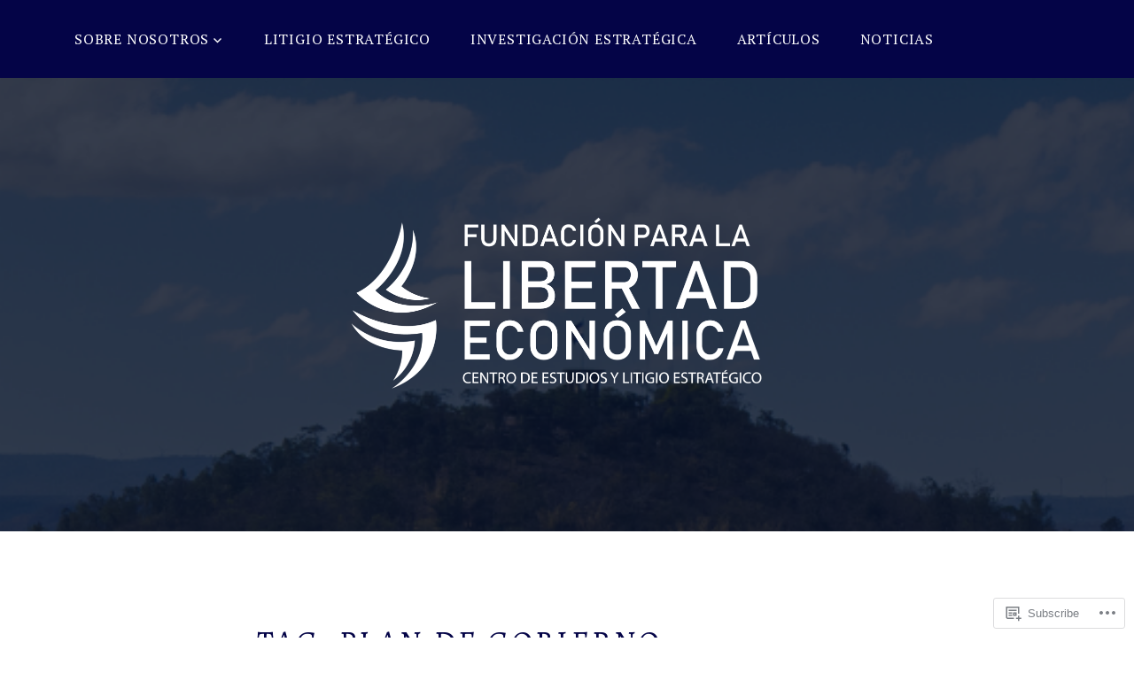

--- FILE ---
content_type: text/css;charset=utf-8
request_url: https://s0.wp.com/?custom-css=1&csblog=atb9j&cscache=6&csrev=7
body_size: -168
content:
.post p{line-height:1.75em}